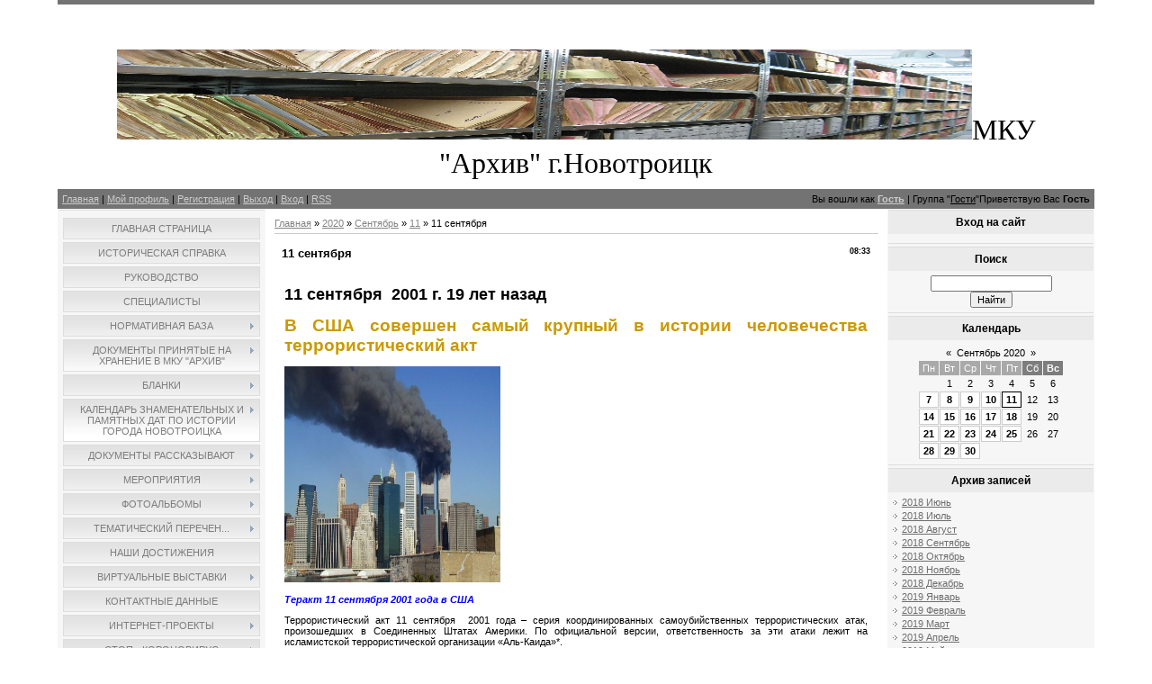

--- FILE ---
content_type: text/html; charset=UTF-8
request_url: https://arhiv-nov.ucoz.com/news/11_sentjabrja/2020-09-11-530
body_size: 19624
content:
<!DOCTYPE html>
<html>
<head>
<meta http-equiv="content-type" content="text/html; charset=UTF-8">
<meta http-equiv="X-UA-Compatible" content="IE=edge" />
<title>11 сентября - 11 Сентября 2020 - МКУ &quot;Архив&quot; г.Новотроицк</title>


<link type="text/css" rel="stylesheet" href="/_st/my.css" />

	<link rel="stylesheet" href="/.s/src/base.min.css?v=221308" />
	<link rel="stylesheet" href="/.s/src/layer7.min.css?v=221308" />

	<script src="/.s/src/jquery-1.12.4.min.js"></script>
	
	<script src="/.s/src/uwnd.min.js?v=221308"></script>
	<script src="//s757.ucoz.net/cgi/uutils.fcg?a=uSD&ca=2&ug=999&isp=1&r=0.511418082641402"></script>
	<link rel="stylesheet" href="/.s/src/ulightbox/ulightbox.min.css" />
	<link rel="stylesheet" href="/.s/src/socCom.min.css" />
	<link rel="stylesheet" href="/.s/src/social.css" />
	<script src="/.s/src/ulightbox/ulightbox.min.js"></script>
	<script src="/.s/src/socCom.min.js"></script>
	<script src="//sys000.ucoz.net/cgi/uutils.fcg?a=soc_comment_get_data&site=darhiv-nov"></script>
	<script>
/* --- UCOZ-JS-DATA --- */
window.uCoz = {"uLightboxType":1,"sign":{"7254":"Изменить размер","7251":"Запрошенный контент не может быть загружен. Пожалуйста, попробуйте позже.","5458":"Следующий","7253":"Начать слайд-шоу","7252":"Предыдущий","5255":"Помощник","3125":"Закрыть","7287":"Перейти на страницу с фотографией."},"module":"news","site":{"host":"arhiv-nov.ucoz.com","domain":null,"id":"darhiv-nov"},"country":"US","ssid":"106341443644643273513","layerType":7,"language":"ru"};
/* --- UCOZ-JS-CODE --- */

		function eRateEntry(select, id, a = 65, mod = 'news', mark = +select.value, path = '', ajax, soc) {
			if (mod == 'shop') { path = `/${ id }/edit`; ajax = 2; }
			( !!select ? confirm(select.selectedOptions[0].textContent.trim() + '?') : true )
			&& _uPostForm('', { type:'POST', url:'/' + mod + path, data:{ a, id, mark, mod, ajax, ...soc } });
		}

		function updateRateControls(id, newRate) {
			let entryItem = self['entryID' + id] || self['comEnt' + id];
			let rateWrapper = entryItem.querySelector('.u-rate-wrapper');
			if (rateWrapper && newRate) rateWrapper.innerHTML = newRate;
			if (entryItem) entryItem.querySelectorAll('.u-rate-btn').forEach(btn => btn.remove())
		}
 function uSocialLogin(t) {
			var params = {"ok":{"height":390,"width":710},"facebook":{"width":950,"height":520},"vkontakte":{"height":400,"width":790},"yandex":{"height":515,"width":870},"google":{"height":600,"width":700}};
			var ref = escape(location.protocol + '//' + ('arhiv-nov.ucoz.com' || location.hostname) + location.pathname + ((location.hash ? ( location.search ? location.search + '&' : '?' ) + 'rnd=' + Date.now() + location.hash : ( location.search || '' ))));
			window.open('/'+t+'?ref='+ref,'conwin','width='+params[t].width+',height='+params[t].height+',status=1,resizable=1,left='+parseInt((screen.availWidth/2)-(params[t].width/2))+',top='+parseInt((screen.availHeight/2)-(params[t].height/2)-20)+'screenX='+parseInt((screen.availWidth/2)-(params[t].width/2))+',screenY='+parseInt((screen.availHeight/2)-(params[t].height/2)-20));
			return false;
		}
		function TelegramAuth(user){
			user['a'] = 9; user['m'] = 'telegram';
			_uPostForm('', {type: 'POST', url: '/index/sub', data: user});
		}
function loginPopupForm(params = {}) { new _uWnd('LF', ' ', -250, -100, { closeonesc:1, resize:1 }, { url:'/index/40' + (params.urlParams ? '?'+params.urlParams : '') }) }
/* --- UCOZ-JS-END --- */
</script>

	<style>.UhideBlock{display:none; }</style>
	<script type="text/javascript">new Image().src = "//counter.yadro.ru/hit;noadsru?r"+escape(document.referrer)+(screen&&";s"+screen.width+"*"+screen.height+"*"+(screen.colorDepth||screen.pixelDepth))+";u"+escape(document.URL)+";"+Date.now();</script>
</head>

<body>
<div id="utbr8214" rel="s757"></div>
<div id="contanier"><div id="contentBlock">
  <!--U1AHEADER1Z--><div id="logoBlock"><h1 style="text-align: center;"><font face="Times New Roman"><img src="/arhiv.jpg" alt="" width="950" height="100">МКУ "Архив" г.Новотроицк</font><!-- </logo> --></h1></div>
 <div id="navBar">
 <div id="linkBar"><a href="http://arhiv-nov.ucoz.com/"><!--<s5176>-->Главная<!--</s>--></a><!--?if()?--> | <a href=""><!--<s5214>-->Мой профиль<!--</s>--></a><!--?else?--> | <a href="/register"><!--<s3089>-->Регистрация<!--</s>--></a><!--?endif?--> <!--?if()?--> | <a href="/index/10"><!--<s5164>-->Выход<!--</s>--></a><!--?else?--> | <a href="javascript:;" rel="nofollow" onclick="loginPopupForm(); return false;"><!--<s3087>-->Вход<!--</s>--></a><!--?endif?--> <!--?if(https://arhiv-nov.ucoz.com/news/rss/)?-->| <a href="https://arhiv-nov.ucoz.com/news/rss/">RSS</a><!--?endif?--></div>
 <div id="loginBar"><!--?if()?--><!--<s5200>-->Вы вошли как<!--</s>--> <a href=""><b>Гость</b></a> | <!--<s3167>-->Группа<!--</s>--> "<u>Гости</u>"<!--?else?--><!--<s5212>-->Приветствую Вас<!--</s>--> <b>Гость</b><!--?endif?--></div>
 <div style="clear:both;"></div>
 </div><!--/U1AHEADER1Z-->

 <!-- <middle> -->
 <table class="bigTable">
 <tr>
 <td class="subColumn">
  <!-- <sblock_menu> -->

 <table class="boxTable"><tr><td class="boxContent"><!-- <bc> --><div id="uMenuDiv1" class="uMenuV" style="position:relative;"><ul class="uMenuRoot">
<li><div class="umn-tl"><div class="umn-tr"><div class="umn-tc"></div></div></div><div class="umn-ml"><div class="umn-mr"><div class="umn-mc"><div class="uMenuItem"><a href="http://arhiv-nov.ucoz.com/" target="_blank"><span>Главная страница</span></a></div></div></div></div><div class="umn-bl"><div class="umn-br"><div class="umn-bc"><div class="umn-footer"></div></div></div></div></li>
<li><div class="umn-tl"><div class="umn-tr"><div class="umn-tc"></div></div></div><div class="umn-ml"><div class="umn-mr"><div class="umn-mc"><div class="uMenuItem"><a href="/index/istoricheskaja_spravka/0-227"><span>Историческая справка</span></a></div></div></div></div><div class="umn-bl"><div class="umn-br"><div class="umn-bc"><div class="umn-footer"></div></div></div></div></li>
<li><div class="umn-tl"><div class="umn-tr"><div class="umn-tc"></div></div></div><div class="umn-ml"><div class="umn-mr"><div class="umn-mc"><div class="uMenuItem"><a href="/index/informacija_ob_arkhive/0-224"><span>Руководство</span></a></div></div></div></div><div class="umn-bl"><div class="umn-br"><div class="umn-bc"><div class="umn-footer"></div></div></div></div></li>
<li><div class="umn-tl"><div class="umn-tr"><div class="umn-tc"></div></div></div><div class="umn-ml"><div class="umn-mr"><div class="umn-mc"><div class="uMenuItem"><a href="/index/specialisty/0-225"><span>Специалисты</span></a></div></div></div></div><div class="umn-bl"><div class="umn-br"><div class="umn-bc"><div class="umn-footer"></div></div></div></div></li>
<li style="position:relative;"><div class="umn-tl"><div class="umn-tr"><div class="umn-tc"></div></div></div><div class="umn-ml"><div class="umn-mr"><div class="umn-mc"><div class="uMenuItem"><div class="uMenuArrow"></div><a href="/index/normativnaja_baza/0-244"><span>Нормативная база</span></a></div></div></div></div><div class="umn-bl"><div class="umn-br"><div class="umn-bc"><div class="umn-footer"></div></div></div></div><ul style="display:none;">
<li><div class="uMenuItem"><a href="http://arhiv-nov.ucoz.com/index/ustav_mku_quot_arkhiv_quot/0-165"><span>Устав МКУ "Архив"</span></a></div></li>
<li><div class="uMenuItem"><a href="http://arhiv-nov.ucoz.com/index/zakonodatelstvo/0-103"><span>Законодательство</span></a></div></li>
<li><div class="uMenuItem"><a href="http://arhiv-nov.ucoz.com/index/gosty/0-105"><span>ГОСТы</span></a></div></li>
<li><div class="uMenuItem"><a href="http://arhiv-nov.ucoz.com/index/pravila/0-106"><span>Правила</span></a></div></li>
<li><div class="uMenuItem"><a href="http://www.consultant.ru/document/cons_doc_LAW_104953/e2ffbacffb78a0e42ba23266a0ea4b77f5284e45/"><span>Перечень</span></a></div></li>
<li><div class="uMenuItem"><a href="http://arhiv-nov.ucoz.com/index/administrativnyj_reglament_mku_quot_arkhiv_quot/0-152"><span>Административный регламент МКУ "Архив" раздел № 1</span></a></div></li>
<li><div class="uMenuItem"><a href="http://arhiv-nov.ucoz.com/index/administrativnyj_reglament_mku_quot_arkhiv_quot_razdel_2/0-153"><span>Административный регламент МКУ "Архив" раздел № 2</span></a></div></li>
<li><div class="uMenuItem"><a href="http://arhiv-nov.ucoz.com/index/administrativnyj_reglament_mku_quot_arkhiv_quot_razdel_2_prodolzhenie/0-154"><span>Административный регламент МКУ "Архив" раздел № 2 - продолжение</span></a></div></li>
<li><div class="uMenuItem"><a href="http://arhiv-nov.ucoz.com/index/administrativnyj_reglament_mku_quot_arkhiv_quot_razdel_3/0-155"><span>Административный регламент МКУ "Архив" раздел № 3</span></a></div></li>
<li><div class="uMenuItem"><a href="http://arhiv-nov.ucoz.com/index/administrativnyj_reglament_mku_quot_arkhiv_quot_razdel_4_i_5/0-156"><span>Административный регламент МКУ "Архив" раздел № 4 и № 5</span></a></div></li>
<li><div class="uMenuItem"><a href="http://arhiv-nov.ucoz.com/index/prilozhenija_k_administrativnomu_reglamentu_mku_quot_arkhiv_quot/0-157"><span>Приложения к административному регламенту МКУ "Архив"</span></a></div></li>
<li><div class="uMenuItem"><a href="/index/administrativnyj_reglament_mku_quot_arkhiv_quot_2021_razdel_1/0-451"><span>Административный рег...</span></a></div></li>
<li><div class="uMenuItem"><a href="/index/administrativnyj_reglament_mku_quot_arkhiv_quot_2021_razdel_2/0-452"><span>Административный рег...</span></a></div></li>
<li><div class="uMenuItem"><a href="/index/administrativnyj_reglament_mku_quot_arkhiv_quot_2021_razdel_4/0-454"><span>Административный рег...</span></a></div></li>
<li><div class="uMenuItem"><a href="/index/administrativnyj_reglament_mku_quot_arkhiv_quot_2021_razdel_5/0-455"><span>Административный рег...</span></a></div></li>
<li><div class="uMenuItem"><a href="/index/prilozhenija_k_administrativnomu_reglamentu_mku_quot_arkhiv_quot_2021_razdel_1/0-456"><span>Приложения к админис...</span></a></div></li>
<li><div class="uMenuItem"><a href="/index/prilozhenija_k_administrativnomu_reglamentu_mku_quot_arkhiv_quot_2021_razdel_2/0-457"><span>Приложения к админис...</span></a></div></li>
<li><div class="uMenuItem"><a href="/index/prilozhenija_k_administrativnomu_reglamentu_mku_quot_arkhiv_quot_2021_razdel_3/0-458"><span>Приложения к админис...</span></a></div></li>
<li><div class="uMenuItem"><a href="/index/prilozhenija_k_administrativnomu_reglamentu_mku_quot_arkhiv_quot_20221_razdel_4/0-459"><span>Приложения к админис...</span></a></div></li></ul></li>
<li style="position:relative;"><div class="umn-tl"><div class="umn-tr"><div class="umn-tc"></div></div></div><div class="umn-ml"><div class="umn-mr"><div class="umn-mc"><div class="uMenuItem"><div class="uMenuArrow"></div><a href="http://arhiv-nov.ucoz.com/index/perechen_dokumentov/0-24"><span>Документы принятые на хранение в МКУ "Архив"</span></a></div></div></div></div><div class="umn-bl"><div class="umn-br"><div class="umn-bc"><div class="umn-footer"></div></div></div></div><ul style="display:none;">
<li><div class="uMenuItem"><a href="http://arhiv-nov.ucoz.com/index/dokumenty_po_lichnomu_sostavu_likvidirovannykh_predprijatij/0-27"><span>Документы по личному составу ликвидированных предприятий (Часть 1)</span></a></div></li>
<li><div class="uMenuItem"><a href="http://arhiv-nov.ucoz.com/index/dokumenty_po_lichnomu_sostavu_likvidirovannykh_predprijatij_chast_2/0-32"><span>Документы по личному составу ликвидированных предприятий (Часть 2)</span></a></div></li>
<li><div class="uMenuItem"><a href="http://arhiv-nov.ucoz.com/index/dokumenty_postojannogo_sroka_khranenija/0-167"><span>Документы постоянного срока хранения</span></a></div></li>
<li><div class="uMenuItem"><a href="http://arhiv-nov.ucoz.com/index/dokumenty_lichnogo_proiskhozhdenija/0-43"><span>Документы личного происхождения</span></a></div></li></ul></li>
<li style="position:relative;"><div class="umn-tl"><div class="umn-tr"><div class="umn-tc"></div></div></div><div class="umn-ml"><div class="umn-mr"><div class="umn-mc"><div class="uMenuItem"><div class="uMenuArrow"></div><a href="http://arhiv-nov.ucoz.com/index/blanki/0-4"><span>Бланки</span></a></div></div></div></div><div class="umn-bl"><div class="umn-br"><div class="umn-bc"><div class="umn-footer"></div></div></div></div><ul style="display:none;">
<li><div class="uMenuItem"><a href="http://arhiv-nov.ucoz.com/index/obrazec_ankety_zajavlenie/0-52"><span>Образец анкеты-заявление</span></a></div></li>
<li><div class="uMenuItem"><a href="http://arhiv-nov.ucoz.com/index/obrazec_ankety_zajavlenie/0-53"><span>Образец анкеты-заявление</span></a></div></li></ul></li>
<li style="position:relative;"><div class="umn-tl"><div class="umn-tr"><div class="umn-tc"></div></div></div><div class="umn-ml"><div class="umn-mr"><div class="umn-mc"><div class="uMenuItem"><div class="uMenuArrow"></div><a href="http://arhiv-nov.ucoz.com/search/?q=%D0%9A%D0%B0%D0%BB%D0%B5%D0%BD%D0%B4%D0%B0%D1%80%D1%8C+%D0%B7%D0%BD%D0%B0%D0%BC%D0%B5%D0%BD%D0%B0%D1%82%D0%B5%D0%B"><span>Календарь знаменательных и памятных дат по истории города Новотроицка</span></a></div></div></div></div><div class="umn-bl"><div class="umn-br"><div class="umn-bc"><div class="umn-footer"></div></div></div></div><ul style="display:none;">
<li><div class="uMenuItem"><a href="http://arhiv-nov.ucoz.com/index/kalendar_znamenatelnykh_dat/0-114"><span>календарь знаменательных и памятных дат по истории г. Новотроицка на 2018 год</span></a></div></li>
<li><div class="uMenuItem"><a href="http://arhiv-nov.ucoz.com/index/znamenatelnye_daty/0-8"><span>Знаменательные даты</span></a></div></li>
<li><div class="uMenuItem"><a href="/index/kalendar_znamenatelnykh_i_pamjatnykh_dat_po_istorii_g_novotroicka_na_2019_god/0-386"><span>Календарь знаменател...</span></a></div></li>
<li><div class="uMenuItem"><a href="/index/2020_god/0-406"><span>2020 год</span></a></div></li></ul></li>
<li style="position:relative;"><div class="umn-tl"><div class="umn-tr"><div class="umn-tc"></div></div></div><div class="umn-ml"><div class="umn-mr"><div class="umn-mc"><div class="uMenuItem"><div class="uMenuArrow"></div><a href="http://arhiv-nov.ucoz.com/search/?q=%D0%94%D0%BE%D0%BA%D1%83%D0%BC%D0%B5%D0%BD%D1%82%D1%8B+%D1%80%D0%B0%D1%81%D1%81%D0%BA%D0%B0%D0%B7%D1%8B%D0%B2%D0%B"><span>Документы рассказывают</span></a></div></div></div></div><div class="umn-bl"><div class="umn-br"><div class="umn-bc"><div class="umn-footer"></div></div></div></div><ul style="display:none;">
<li><div class="uMenuItem"><a href="http://arhiv-nov.ucoz.com/index/dokumenty_rasskazyvajut/0-59"><span>Солдатские письма - свидетели войны</span></a></div></li>
<li><div class="uMenuItem"><a href="http://arhiv-nov.ucoz.com/index/nakaz_grazhdaninu/0-62"><span>Наказ гражданину города Новотроицк</span></a></div></li>
<li><div class="uMenuItem"><a href="http://arhiv-nov.ucoz.com/index/qwe/0-63"><span>Наши публикации</span></a></div></li>
<li><div class="uMenuItem"><a href="http://arhiv-nov.ucoz.com/index/khraniteli_pamjati/0-151"><span>Хранители памяти</span></a></div></li></ul></li>
<li style="position:relative;"><div class="umn-tl"><div class="umn-tr"><div class="umn-tc"></div></div></div><div class="umn-ml"><div class="umn-mr"><div class="umn-mc"><div class="uMenuItem"><div class="uMenuArrow"></div><a href="http://arhiv-nov.ucoz.com/index/meroprijatija/0-22"><span>Мероприятия</span></a></div></div></div></div><div class="umn-bl"><div class="umn-br"><div class="umn-bc"><div class="umn-footer"></div></div></div></div><ul style="display:none;">
<li><div class="uMenuItem"><a href="http://arhiv-nov.ucoz.com/index/literaturnyj_novotroick/0-23"><span>Литературный Новотроицк</span></a></div></li>
<li><div class="uMenuItem"><a href="http://arhiv-nov.ucoz.com/index/fotovystavka/0-56"><span>Фотовыставка</span></a></div></li>
<li><div class="uMenuItem"><a href="http://arhiv-nov.ucoz.com/index/den_otkrytykh_dverej/0-58"><span>18 марта 2016 года - День открытых дверей</span></a></div></li>
<li><div class="uMenuItem"><a href="http://arhiv-nov.ucoz.com/index/qwe/0-64"><span>Школьный урок "Люди огненной профессии"</span></a></div></li>
<li><div class="uMenuItem"><a href="http://arhiv-nov.ucoz.com/index/quot_vspomnit_vsekh_quot/0-75"><span>"Вспомнить всех"</span></a></div></li>
<li><div class="uMenuItem"><a href="http://arhiv-nov.ucoz.com/index/prezentacija_knigi_v_khromovoj_quot_pobedy_negasimyj_svet_quot/0-76"><span>Презентация книги В. Хромовой "Победы негасимый свет"</span></a></div></li>
<li><div class="uMenuItem"><a href="http://arhiv-nov.ucoz.com/index/seminar/0-78"><span>27.05.2016 года был проведён семинар ответственных за делопроизводство и архив</span></a></div></li>
<li><div class="uMenuItem"><a href="http://arhiv-nov.ucoz.com/index/miting_posvjashhennyj_sergeju_viktorovichu_trofimenko/0-79"><span>Митинг посвященный Сергею Викторовичу Трофименко</span></a></div></li>
<li><div class="uMenuItem"><a href="http://arhiv-nov.ucoz.com/index/vystavka_m_g_sekreta/0-80"><span>"Бесконечно любящий Родину"</span></a></div></li>
<li><div class="uMenuItem"><a href="http://arhiv-nov.ucoz.com/index/vystavka_k_80_letiju_a_a_starovojtova/0-88"><span>"Это наша с тобой биография"</span></a></div></li>
<li><div class="uMenuItem"><a href="http://arhiv-nov.ucoz.com/index/ehlektronnaja_vystavka_quot_oni_srazhalis_za_rodinu_quot/0-98"><span>Электронная выставка "Они сражались за Родину"</span></a></div></li>
<li><div class="uMenuItem"><a href="http://arhiv-nov.ucoz.com/index/subbotnik/0-100"><span>Акция "Миллион деревьев"</span></a></div></li>
<li><div class="uMenuItem"><a href="/index/administrativnyj_reglament_mku_quot_arkhiv_quot_2021_razdel_3/0-453"><span>Административный рег...</span></a></div></li>
<li><div class="uMenuItem"><a href="http://arhiv-nov.ucoz.com/index/quot_gorod_svetloj_mechty_novotroick_quot/0-97"><span>"Город светлой мечты - Новотроицк"</span></a></div></li>
<li><div class="uMenuItem"><a href="http://arhiv-nov.ucoz.com/index/14_marta_2017_goda_den_otkrytykh_dverej/0-126"><span>14 марта 2017 года - День открытых дверей</span></a></div></li>
<li><div class="uMenuItem"><a href="http://arhiv-nov.ucoz.com/index/shkolnyj_urok_o_tekh_kto_uzhe_ne_pridjot_nikogda_pomnite/0-127"><span>Школьный урок «О тех, кто уже не придёт никогда. Помните…»</span></a></div></li>
<li><div class="uMenuItem"><a href="http://arhiv-nov.ucoz.com/index/6_ijulja_2017_goda_soveshhanie_seminar_rabotnikov_arkhivnykh_uchrezhdenij_vostochnoj_zony_orenburgskoj_obla/0-130"><span>6 июля 2017 года - Совещание-семинар работников архивных учреждений Восточной зоны нашей области</span></a></div></li>
<li><div class="uMenuItem"><a href="http://arhiv-nov.ucoz.com/index/seminar_quot_formirovanie_i_khranenie_dok_v_v_arkhivakh_organizacijakh_istochnikov_komplektovanija_mku_quot_ar/0-131"><span>Семинар "Формирование и хранение док-в в архивах организациях-источников комплект-ния МКУ "Архи</span></a></div></li>
<li><div class="uMenuItem"><a href="http://arhiv-nov.ucoz.com/index/mezhdunarodnyj_forum_quot_orenburzhe_serdce_evrazii_quot/0-132"><span>Международный форум "Оренбуржье - сердце Евразии"</span></a></div></li>
<li><div class="uMenuItem"><a href="http://arhiv-nov.ucoz.com/index/index_den_otkrytykh_dverej_0_145/0-145"><span>День открытых дверей</span></a></div></li>
<li><div class="uMenuItem"><a href="http://arhiv-nov.ucoz.com/index/rasshirennoe_zasedanie_kollegii_komiteta_po_delam_arkhivov_orenburgskoj_oblasti/0-150"><span>Расширенное заседание коллегии комитета по делам архивов Оренбургской области</span></a></div></li>
<li><div class="uMenuItem"><a href="http://arhiv-nov.ucoz.com/index/index_quot_za_spinoj_rossija_byla_quot_0_148/0-148"><span>"За спиной Россия была..."</span></a></div></li>
<li><div class="uMenuItem"><a href="http://arhiv-nov.ucoz.com/index/index_seminar_posvjashhennyj_100_letiju_gosudarstvennoj_arkhivnoj_sluzhby_rossii_0_147/0-147"><span>Семинар посвященный 100 - летию государственной архивной службы России</span></a></div></li>
<li><div class="uMenuItem"><a href="http://arhiv-nov.ucoz.com/index/vtoroj_orenburzhskij_oblastnoj_arkhivnyj_forum/0-166"><span>Второй Оренбургский областной архивный форум</span></a></div></li>
<li><div class="uMenuItem"><a href="/index/vystavka_arkhivnykh_dokumentov_quot_na_strazhe_pamjati_quot_k_60_letiju_novotroickogo_arkhiva/0-387"><span>Выставка архивных до...</span></a></div></li>
<li><div class="uMenuItem"><a href="/index/den_otkrytykh_dverej_priurochennyj_k_100_letiju_arkhivnoj_sluzhby_orenburgskoj_oblasti/0-389"><span>День открытых дверей...</span></a></div></li>
<li><div class="uMenuItem"><a href="/index/otkrytie_fondov_lichnogo_proiskhozhdenija/0-390"><span>Открытие фондов личн...</span></a></div></li>
<li><div class="uMenuItem"><a href="/index/arkhiv_goroda_v_rabochej_specovke/0-392"><span>Архив города в рабоч...</span></a></div></li>
<li><div class="uMenuItem"><a href="/index/my_ehtoj_pamjati_verny/0-393"><span>Мы этой памяти верны</span></a></div></li>
<li><div class="uMenuItem"><a href="/index/ehkskursija_po_zdaniju_arkhiva/0-394"><span>Экскурсия по зданию ...</span></a></div></li>
<li><div class="uMenuItem"><a href="/index/seminar_soveshhanie_po_voprosam_deloproizvodstva_i_arkhivnogo_dela/0-395"><span>Семинар-совещание по...</span></a></div></li>
<li><div class="uMenuItem"><a href="/index/kulturno_prosvetitelskij_festival_pro_arkhiv_posvjashhennyj_100_letiju_arkhivnoj_sluzhby_orenburzhja/0-396"><span>Культурно-просветите...</span></a></div></li>
<li><div class="uMenuItem"><a href="/index/meroprijatie_posvjashhennoe_10_letiju_arkhivnoj_sluzhby_orenburgskoj_oblasti/0-397"><span>Мероприятие, посвяще...</span></a></div></li>
<li><div class="uMenuItem"><a href="/index/nauchno_metodicheskij_sovet_arkhivnykh_uchrezhdenij_privolzhskogo_federalnogo_okruga_g_ufa_15_16_oktjabr/0-398"><span>НАУЧНО-МЕТОДИЧЕСКИЙ ...</span></a></div></li>
<li><div class="uMenuItem"><a href="/index/ehkskursija_po_arkhivu/0-400"><span>Экскурсия по архиву</span></a></div></li>
<li><div class="uMenuItem"><a href="/index/den_otkrytykh_dverej/0-408"><span>День открытых дверей</span></a></div></li>
<li><div class="uMenuItem"><a href="/index/podvig_predkov_i_doblest_ikh_sokhranjal_on_v_serdcakh_zhivykh/0-446"><span>Подвиг предков и доб...</span></a></div></li>
<li><div class="uMenuItem"><a href="/index/on_proshel_cherez_zherlo_vojny/0-450"><span>«Он прошел через жер...</span></a></div></li>
<li><div class="uMenuItem"><a href="/index/novotroickij_arkhiv_i_ego_sluzhiteli/0-464"><span>Новотроицкий архив и...</span></a></div></li>
<li><div class="uMenuItem"><a href="/index/seminar_soveshhanie_po_voprosam_deloproizvodstva_i_arkhivnogo_dela/0-465"><span>Семинар-совещание по...</span></a></div></li>
<li><div class="uMenuItem"><a href="/index/geroi_sovetskogo_sojuza/0-466"><span>«Герои Советского Союза»</span></a></div></li>
<li><div class="uMenuItem"><a href="/index/soveshhanie_seminar/0-467"><span>Совещание-семинар</span></a></div></li>
<li><div class="uMenuItem"><a href="/index/seminar_soveshhanie_s_deloproizvodstvennymi_i_arkhivnymi_sluzhbami_organizacij_istochnikov_komplektov/0-470"><span>Семинар–совещание с  делопроизводственными и архивными службами организаций – источников комплектов</span></a></div></li>
<li><div class="uMenuItem"><a href="/index/v_den_arkhivov_rossii_v_arkhive_g_novotroicka_proveden_den_otkrytykh_dverej/0-476"><span>В День архивов России  в Архиве г. Новотроицка проведен День Открытых дверей</span></a></div></li></ul></li>
<li style="position:relative;"><div class="umn-tl"><div class="umn-tr"><div class="umn-tc"></div></div></div><div class="umn-ml"><div class="umn-mr"><div class="umn-mc"><div class="uMenuItem"><div class="uMenuArrow"></div><a href="http://arhiv-nov.ucoz.com/index/21_fevralja_2018_goda_predstavitelnaja_vlast_goroda_novotroicka_zhivaja_istorija/0-101"><span>Фотоальбомы</span></a></div></div></div></div><div class="umn-bl"><div class="umn-br"><div class="umn-bc"><div class="umn-footer"></div></div></div></div><ul style="display:none;">
<li><div class="uMenuItem"><a href="http://arhiv-nov.ucoz.com/index/otkrytie_novogo_zdanija_arkhiva/0-102"><span>Открытие нового здания архива</span></a></div></li>
<li><div class="uMenuItem"><a href="http://arhiv-nov.ucoz.com/index/shkolnyj_urok_quot_vspomnit_vsekh_quot/0-93"><span>Школьный урок "Вспомнить всех"</span></a></div></li>
<li><div class="uMenuItem"><a href="/index/shkolnyj_urok_posvjashhennyj_85_letiju_morgunovu_v_b/0-424"><span>Школьный урок посвящ...</span></a></div></li>
<li><div class="uMenuItem"><a href="/index/shkolnyj_urok_posvjashhennyj_85_letiju_literatora_i_fotokhudozhnika_morgunova_v_b/0-425"><span>Школьный урок посвящ...</span></a></div></li>
<li><div class="uMenuItem"><a href="/index/12_aprelja/0-440"><span>12 апреля</span></a></div></li>
<li><div class="uMenuItem"><a href="/index/shkolnyj_urok_oni_vozvrashhalis_s_pobedoj/0-448"><span>Школьный урок «Они в...</span></a></div></li>
<li><div class="uMenuItem"><a href="/index/molnii_plavjat_metall/0-461"><span>«Молнии плавят металл»</span></a></div></li></ul></li>
<li style="position:relative;"><div class="umn-tl"><div class="umn-tr"><div class="umn-tc"></div></div></div><div class="umn-ml"><div class="umn-mr"><div class="umn-mc"><div class="uMenuItem"><div class="uMenuArrow"></div><a href="/index/tematicheskij_perechen_dokumentov/0-338"><span>Тематический перечен...</span></a></div></div></div></div><div class="umn-bl"><div class="umn-br"><div class="umn-bc"><div class="umn-footer"></div></div></div></div><ul style="display:none;">
<li><div class="uMenuItem"><a href="/index/gosudarstvennoe_ustrojstvo/0-340"><span>Государственное устр...</span></a></div></li>
<li><div class="uMenuItem"><a href="/index/administrativno_territorialnoe_delenie/0-341"><span>Административно-терр...</span></a></div></li>
<li><div class="uMenuItem"><a href="/index/organy_mestnoj_vlasti_i_upravlenija/0-342"><span>Органы местной власт...</span></a></div></li>
<li><div class="uMenuItem"><a href="/index/pravosudie_okhrana_obshhestvennogo_porjadka/0-343"><span>Правосудие. Охрана о...</span></a></div></li>
<li><div class="uMenuItem"><a href="/index/mezhdunarodnye_otnoshenija/0-344"><span>Международные отношения</span></a></div></li>
<li><div class="uMenuItem"><a href="/index/vooruzhennye_sily_i_vooruzhennaja_zashhita_otechestva/0-345"><span>Вооруженные силы и в...</span></a></div></li>
<li><div class="uMenuItem"><a href="/index/obshhestvenno_politicheskoe_dvizhenie/0-346"><span>Общественно-политиче...</span></a></div></li>
<li><div class="uMenuItem"><a href="/index/sredstva_massovoj_informacii/0-347"><span>Средства массовой ин...</span></a></div></li>
<li><div class="uMenuItem"><a href="/index/narodnye_prazdniki_godovshhiny_jubilejnye_meroprijatija/0-348"><span>Народные праздники, ...</span></a></div></li>
<li><div class="uMenuItem"><a href="/index/khozjajstvennoe_stroitelstvo/0-349"><span>Хозяйственное строит...</span></a></div></li>
<li><div class="uMenuItem"><a href="/index/trud_socialisticheskie_formy_truda/0-350"><span>Труд. Социалистическ...</span></a></div></li>
<li><div class="uMenuItem"><a href="/index/nagrazhdenija/0-351"><span>Награждения</span></a></div></li>
<li><div class="uMenuItem"><a href="/index/socialnoe_obespechenie/0-352"><span>Социальное обеспечение</span></a></div></li>
<li><div class="uMenuItem"><a href="/index/planirovanie/0-353"><span>Планирование</span></a></div></li>
<li><div class="uMenuItem"><a href="/index/finansy_finansirovanie/0-354"><span>Финансы, финансирование</span></a></div></li>
<li><div class="uMenuItem"><a href="/index/statistika/0-355"><span>Статистика</span></a></div></li>
<li><div class="uMenuItem"><a href="/index/kooperacija/0-356"><span>Кооперация</span></a></div></li>
<li><div class="uMenuItem"><a href="/index/promyshlennost/0-357"><span>Промышленность</span></a></div></li>
<li><div class="uMenuItem"><a href="/index/transport/0-358"><span>Транспорт</span></a></div></li>
<li><div class="uMenuItem"><a href="/index/svjaz/0-359"><span>Связь</span></a></div></li>
<li><div class="uMenuItem"><a href="/index/prirodnye_uslovija_i_okhrana_prirody/0-360"><span>Природные условия и ...</span></a></div></li>
<li><div class="uMenuItem"><a href="/index/selskoe_khozjajstvo/0-361"><span>Сельское хозяйство</span></a></div></li>
<li><div class="uMenuItem"><a href="/index/zverovodstvo_i_okhota/0-362"><span>Звероводство и охота</span></a></div></li>
<li><div class="uMenuItem"><a href="/index/rybovodstvo_i_rybolovstvo/0-363"><span>Рыбоводство и рыболо...</span></a></div></li>
<li><div class="uMenuItem"><a href="/index/lesnoe_khozjajstvo/0-364"><span>Лесное хозяйство</span></a></div></li>
<li><div class="uMenuItem"><a href="/index/vodnoe_khozjajstvo/0-365"><span>Водное хозяйство</span></a></div></li>
<li><div class="uMenuItem"><a href="/index/torgovlja_i_obshhestvennoe_pitanie/0-366"><span>Торговля и обществен...</span></a></div></li>
<li><div class="uMenuItem"><a href="/index/snabzhenie_sbyt_zagotovki/0-367"><span>Снабжение, сбыт, заг...</span></a></div></li>
<li><div class="uMenuItem"><a href="/index/kommunalnoe_khozjajstvo/0-368"><span>Коммунальное хозяйство</span></a></div></li>
<li><div class="uMenuItem"><a href="/index/zhilishhnoe_khozjajstvo/0-369"><span>Жилищное хозяйство</span></a></div></li>
<li><div class="uMenuItem"><a href="/index/administrativnye_zdanija/0-370"><span>Административные здания</span></a></div></li>
<li><div class="uMenuItem"><a href="/index/chastnye_i_promyshlennye_stroenija/0-371"><span>Частные и промышленн...</span></a></div></li>
<li><div class="uMenuItem"><a href="/index/bytovoe_obsluzhivanie_naselenija/0-372"><span>Бытовое обслуживание...</span></a></div></li>
<li><div class="uMenuItem"><a href="/index/narodnoe_obrazovanie/0-373"><span>Народное образование</span></a></div></li>
<li><div class="uMenuItem"><a href="/index/iskusstvo/0-374"><span>Искусство</span></a></div></li>
<li><div class="uMenuItem"><a href="/index/kulturno_prosvetitelnaja_rabota/0-375"><span>Культурно-просветите...</span></a></div></li>
<li><div class="uMenuItem"><a href="/index/zdravookhranenie/0-376"><span>Здравоохранение</span></a></div></li>
<li><div class="uMenuItem"><a href="/index/fizkultura_i_sport/0-377"><span>Физкультура и спорт</span></a></div></li>
<li><div class="uMenuItem"><a href="/index/byt_naselenija/0-378"><span>Быт населения</span></a></div></li>
<li><div class="uMenuItem"><a href="/index/religija/0-379"><span>Религия</span></a></div></li>
<li><div class="uMenuItem"><a href="/index/ateisticheskoe_vospitanie_i_ateisticheskaja_propaganda/0-380"><span>Атеистическое воспит...</span></a></div></li></ul></li>
<li><div class="umn-tl"><div class="umn-tr"><div class="umn-tc"></div></div></div><div class="umn-ml"><div class="umn-mr"><div class="umn-mc"><div class="uMenuItem"><a href="/index/nashi_nagrazhdenija/0-382"><span>Наши достижения</span></a></div></div></div></div><div class="umn-bl"><div class="umn-br"><div class="umn-bc"><div class="umn-footer"></div></div></div></div></li>
<li style="position:relative;"><div class="umn-tl"><div class="umn-tr"><div class="umn-tc"></div></div></div><div class="umn-ml"><div class="umn-mr"><div class="umn-mc"><div class="uMenuItem"><div class="uMenuArrow"></div><a href="/index/virtualnaja_vystavka_posvjashhennaja_75_letiju_pobedy_v_velikoj_otechestvennoj_vojne_1941_1945_godov/0-411"><span>Виртуальные выставки</span></a></div></div></div></div><div class="umn-bl"><div class="umn-br"><div class="umn-bc"><div class="umn-footer"></div></div></div></div><ul style="display:none;">
<li><div class="uMenuItem"><a href="/index/vystavka_arkhivnykh_dokumentov_ehti_pisma_zastavljali_v_srazhenijakh_bitsja_ogrubevshie_serdca/0-413"><span>Выставка архивных до...</span></a></div></li>
<li><div class="uMenuItem"><a href="/index/k_75_letiju_pobedy_v_velikoj_otechestvennoj_vojne/0-412"><span>к 75-летию Победы в ...</span></a></div></li>
<li><div class="uMenuItem"><a href="/index/85_let_so_dnja_rozhdenija_morgunova_v_b/0-418"><span>85 лет со дня рожден...</span></a></div></li>
<li><div class="uMenuItem"><a href="/index/quot_ja_ne_mogu_molchat_kogda_dusha_pylaet_quot/0-432"><span>"Я не могу молч...</span></a></div></li>
<li><div class="uMenuItem"><a href="/index/quot_zdes_slyshitsja_dykhanie_istorii_quot/0-438"><span>"Здесь слышится...</span></a></div></li>
<li><div class="uMenuItem"><a href="/index/quot_podvig_predkov_i_doblest_ikh_sokhranil_on_v_serdcakh_zhivykh_quot/0-445"><span>"Подвиг  предко...</span></a></div></li></ul></li>
<li><div class="umn-tl"><div class="umn-tr"><div class="umn-tc"></div></div></div><div class="umn-ml"><div class="umn-mr"><div class="umn-mc"><div class="uMenuItem"><a href="/index/kontaktnye_dannye/0-383"><span>Контактные данные</span></a></div></div></div></div><div class="umn-bl"><div class="umn-br"><div class="umn-bc"><div class="umn-footer"></div></div></div></div></li>
<li style="position:relative;"><div class="umn-tl"><div class="umn-tr"><div class="umn-tc"></div></div></div><div class="umn-ml"><div class="umn-mr"><div class="umn-mc"><div class="uMenuItem"><div class="uMenuArrow"></div><a href="/index/internet_proekt/0-403"><span>ИНТЕРНЕТ-ПРОЕКТЫ</span></a></div></div></div></div><div class="umn-bl"><div class="umn-br"><div class="umn-bc"><div class="umn-footer"></div></div></div></div><ul style="display:none;">
<li><div class="uMenuItem"><a href="/index/quot_ikh_lica_v_nashej_pamjati_quot/0-437"><span>"Их лица в наше...</span></a></div></li>
<li><div class="uMenuItem"><a href="/index/ikh_lica_v_nashej_pamjati_maj/0-443"><span>Их лица в нашей памя...</span></a></div></li>
<li><div class="uMenuItem"><a href="/index/ikh_lica_v_nashej_pamjati_maj_chast_2/0-444"><span>Их лица в нашей памя...</span></a></div></li>
<li><div class="uMenuItem"><a href="/index/ikh_lica_v_nashej_pamjati_ijun/0-449"><span>Их лица в нашей памя...</span></a></div></li></ul></li>
<li style="position:relative;"><div class="umn-tl"><div class="umn-tr"><div class="umn-tc"></div></div></div><div class="umn-ml"><div class="umn-mr"><div class="umn-mc"><div class="uMenuItem"><div class="uMenuArrow"></div><a href="/index/stop_koronovirus/0-414"><span>СТОП - короновирус</span></a></div></div></div></div><div class="umn-bl"><div class="umn-br"><div class="umn-bc"><div class="umn-footer"></div></div></div></div><ul style="display:none;">
<li><div class="uMenuItem"><a href="/index/prikaz_direktora_municipalnogo_kazenno_ot_24_07_2020_g_14_ob_organizacii_raboty_chitalnykh_zalov/0-415"><span>Приказ директора мун...</span></a></div></li>
<li><div class="uMenuItem"><a href="/index/metodicheskie_rekomendacii_mr_3_1_2_1_0199_20_rekomendacii_po_organizacii_raboty_chitalnykh_zalov_gos/0-416"><span>Методические рекомен...</span></a></div></li></ul></li>
<li style="position:relative;"><div class="umn-tl"><div class="umn-tr"><div class="umn-tc"></div></div></div><div class="umn-ml"><div class="umn-mr"><div class="umn-mc"><div class="uMenuItem"><div class="uMenuArrow"></div><a href="/index/dokument_v_temu/0-419"><span>Документ в тему</span></a></div></div></div></div><div class="umn-bl"><div class="umn-br"><div class="umn-bc"><div class="umn-footer"></div></div></div></div><ul style="display:none;">
<li><div class="uMenuItem"><a href="/index/vsemirnyj_den_chistoty/0-420"><span>Всемирный день чистоты</span></a></div></li>
<li><div class="uMenuItem"><a href="/index/vsemirnyj_den_turizma/0-421"><span>Всемирный день туризма</span></a></div></li>
<li><div class="uMenuItem"><a href="/index/vsemirnyj_den_trkzvosti/0-422"><span>Всемирный день тркзв...</span></a></div></li>
<li><div class="uMenuItem"><a href="/index/den_uchitelja/0-423"><span>День учителя</span></a></div></li>
<li><div class="uMenuItem"><a href="/index/den_rozhdenija_komsomola/0-426"><span>День рождения Комсомола</span></a></div></li>
<li><div class="uMenuItem"><a href="/index/7_nojabrja/0-427"><span>7 Ноября</span></a></div></li>
<li><div class="uMenuItem"><a href="/index/15_nojabrja/0-428"><span>15 ноября</span></a></div></li>
<li><div class="uMenuItem"><a href="/index/geroi_otechestva/0-429"><span>Герои Отечества</span></a></div></li>
<li><div class="uMenuItem"><a href="/index/quot_gorod_nachinaetsja_s_vokzala_quot/0-430"><span>"Город начинает...</span></a></div></li>
<li><div class="uMenuItem"><a href="/index/quot_ljubimyj_s_detstva_prazdnik_quot/0-433"><span>"Любимый с детс...</span></a></div></li>
<li><div class="uMenuItem"><a href="/index/quot_ego_tvorenija_khranjat_nashu_pamjat_quot/0-434"><span>"Его творения х...</span></a></div></li>
<li><div class="uMenuItem"><a href="/index/quot_vysokaja_nagrada_vsemu_gorodu_quot/0-435"><span>"Высокая наград...</span></a></div></li>
<li><div class="uMenuItem"><a href="/index/rodnaja_simvolika/0-436"><span>Родная символика</span></a></div></li>
<li><div class="uMenuItem"><a href="/index/nakanune_dnja_kosmonavtiki/0-439"><span>Накануне дня космона...</span></a></div></li>
<li><div class="uMenuItem"><a href="/index/13_aprelja/0-441"><span>13 апреля</span></a></div></li>
<li><div class="uMenuItem"><a href="http://arhiv-nov.ucoz.com/index/i_oblastnoj_arkhivnyj_forum/0-111"><span>I областной архивный форум</span></a></div></li>
<li><div class="uMenuItem"><a href="/index/dva_jubileja_poselka_novorudnyj/0-447"><span>Два юбилея поселка Н...</span></a></div></li>
<li><div class="uMenuItem"><a href="/index/55_let_pamjatniku_m_koreckoj/0-460"><span>55 лет памятнику М.К...</span></a></div></li>
<li><div class="uMenuItem"><a href="/index/nagrada_vdokhnovlennym_masteram/0-462"><span>Награда вдохновленны...</span></a></div></li>
<li><div class="uMenuItem"><a href="/index/professionalnyj_prazdnik_arkhivistov/0-463"><span>Профессиональный пра...</span></a></div></li></ul></li>
<li><div class="umn-tl"><div class="umn-tr"><div class="umn-tc"></div></div></div><div class="umn-ml"><div class="umn-mr"><div class="umn-mc"><div class="uMenuItem"><a href="/index/arkhivnye_uchrezhdenija_regiona_v_ramkakh_kulturno_patrioticheskoj_akcii_75_let_pamjati_i_slavy/0-431"><span>Архивный марафон</span></a></div></div></div></div><div class="umn-bl"><div class="umn-br"><div class="umn-bc"><div class="umn-footer"></div></div></div></div></li>
<li style="position:relative;"><div class="umn-tl"><div class="umn-tr"><div class="umn-tc"></div></div></div><div class="umn-ml"><div class="umn-mr"><div class="umn-mc"><div class="uMenuItem"><div class="uMenuArrow"></div><a href="/index/nashi_publikacii/0-469"><span>Наши публикации</span></a></div></div></div></div><div class="umn-bl"><div class="umn-br"><div class="umn-bc"><div class="umn-footer"></div></div></div></div><ul style="display:none;">
<li><div class="uMenuItem"><a href="/index/quot_vsem_tem_kotorykh_zabyt_nelzja_quot/0-471"><span>"Всем тем, которых забыть нельзя..."</span></a></div></li></ul></li></ul></div><script>$(function(){_uBuildMenu('#uMenuDiv1',0,document.location.href+'/','uMenuItemA','uMenuArrow',2500);})</script><!-- </bc> --></td></tr></table>
  
<!-- </sblock_menu> -->
<!--U1CLEFTER1Z-->

<!-- <block1> -->

<!-- </block1> -->

<!-- <block2> -->

<!-- </block2> -->

<!-- <block3> -->

<!-- </block3> -->

<!-- <block4> -->

<!-- </block4> -->

<!-- <block5> -->

<!-- </block5> -->

<!-- <block6> -->

<table class="boxTable"><tr><th><h2><!-- <bt> --><!--<s5195>-->Статистика<!--</s>--><!-- </bt> --></h2></th></tr><tr><td class="boxContent"><div align="center"><!-- <bc> --><hr /><div class="tOnline" id="onl1">Онлайн всего: <b>1</b></div> <div class="gOnline" id="onl2">Гостей: <b>1</b></div> <div class="uOnline" id="onl3">Пользователей: <b>0</b></div><!-- </bc> --></div></td></tr></table>

<!-- </block6> -->

<!--/U1CLEFTER1Z-->
 </td>
 <td class="centerColumn">
 <div id="textBlock">
 
 <!-- <body> --><div class="breadcrumbs-wrapper">
	<div class="breadcrumbs"><a href="http://arhiv-nov.ucoz.com/"><!--<s5176>-->Главная<!--</s>--></a> &raquo; <a class="dateBar breadcrumb-item" href="/news/2020-00">2020</a> <span class="breadcrumb-sep">&raquo;</span> <a class="dateBar breadcrumb-item" href="/news/2020-09">Сентябрь</a> <span class="breadcrumb-sep">&raquo;</span> <a class="dateBar breadcrumb-item" href="/news/2020-09-11">11</a> &raquo; 11 сентября</div>
</div><hr />
<table border="0" width="100%" cellspacing="1" cellpadding="2" class="eBlock">
<tr><td width="100%"><div class="eTitle"><div style="float:right;font-size:9px;">08:33 </div>11 сентября</div></td></tr>
<tr><td class="eMessage"><p><span style="font-size:18px;"><strong>11 сентября&nbsp;&nbsp;2001 г.&nbsp;19 лет назад</strong></span>&nbsp;&nbsp;</p>

<h1 itemprop="name headline"><span style="color:#cc9900;"><strong>В США совершен самый крупный в истории человечества террористический акт</strong></span></h1>

<p><img alt="В США совершен самый крупный в истории человечества террористический акт" height="240" itemprop="image" src="https://www.calend.ru/img/content_events/i4/4327.jpg" width="240" /></p>

<p><span style="color:#0000ff;"><em><strong>Теракт 11 сентября 2001 года в США</strong></em></span></p>

<p>Террористический акт 11 сентября&nbsp;&nbsp;2001 года &ndash; серия координированных самоубийственных террористических атак, произошедших в Соединенных Штатах Америки. По официальной версии, ответственность за эти атаки лежит на исламистской террористической организации &laquo;Аль-Каида&raquo;*.&nbsp;<br />
<br />
11 сентября 2001 года в небоскребы Всемирного торгового центра (ВТЦ) в Нью-Йорке врезались два самолета, управляемые террористами. В результате чего обе башни обрушились, вызвав серьёзные разрушения прилегающих строений. Третий самолет был направлен в здание Пентагона. Четвертый разбился в штате Пенсильвания.&nbsp;<br />
<br />
Помимо 19 террористов, в результате атак погибло более 3000 человек, около 6000 было ранено, ещё 24 пропали без вести. Большинство погибших были гражданскими лицами. Также катастрофа унесла жизни пожарных и полицейских, благодаря усилиям которых удалось спасти около 30 тысяч человек.&nbsp;</p>

<p><br />
<a href="https://www.calend.ru/day/9-12/">12 сентября</a>&nbsp;2001 года президент США&nbsp;<a href="https://www.calend.ru/persons/5521/">Джордж &nbsp;Буш</a>&nbsp;выступил с телевизионным обращением к нации в связи с терактами в Нью-Йорке и Вашингтоне. Он заявил, что отдал приказ об использовании &laquo;всех ресурсов разведки и правоохранительных органов&raquo; США для поиска и наказания организаторов терактов. По словам президента, террористы стремились породить хаос в Америке, но сделать им это не удалось.&nbsp;<br />
<br />
<img alt="«Слеза скорби» работы Зураба Церетели" border="0" height="150" src="https://www.calend.ru/img/content_images/i1/1392.jpg" title="«Слеза скорби» работы Зураба Церетели" width="200" /></p>

<p><span style="color:#0000ff;"><em><strong>&laquo;Слеза скорби&raquo; работы Зураба Церетели</strong></em></span></p>

<p>11 сентября 2006 года в Нью-Йорке был открыт монумент &laquo;Слеза скорби&raquo; работы&nbsp;<a href="https://www.calend.ru/persons/6862/">Зураба Церетели</a>&nbsp;&ndash; дар россиян американскому народу в знак памяти жертв терактов 11 сентября 2001 года. Высота памятника превышает 30 метров, вес &ndash; более 170 тонн. Он представляет собой расколотую бронзовую плиту, символизирующую рухнувшие &laquo;башни-близнецы&raquo;. Внутри трещины подвешена 12-метровая стальная капля &ndash; слеза.&nbsp;<br />
<br />
Теракт 11 сентября 2001 года стал одним из самых страшных испытаний для американского народа.<br />
<br />
<i>*Деятельность организации &laquo;Аль-Каида&raquo; запрещена на территории России</i></p> </td></tr>
<tr><td colspan="2" class="eDetails">
<div class="rate-stars-wrapper" style="float:right">
		<style type="text/css">
			.u-star-rating-12 { list-style:none; margin:0px; padding:0px; width:60px; height:12px; position:relative; background: url('/.s/img/stars/3/12.png') top left repeat-x }
			.u-star-rating-12 li{ padding:0px; margin:0px; float:left }
			.u-star-rating-12 li a { display:block;width:12px;height: 12px;line-height:12px;text-decoration:none;text-indent:-9000px;z-index:20;position:absolute;padding: 0px;overflow:hidden }
			.u-star-rating-12 li a:hover { background: url('/.s/img/stars/3/12.png') left center;z-index:2;left:0px;border:none }
			.u-star-rating-12 a.u-one-star { left:0px }
			.u-star-rating-12 a.u-one-star:hover { width:12px }
			.u-star-rating-12 a.u-two-stars { left:12px }
			.u-star-rating-12 a.u-two-stars:hover { width:24px }
			.u-star-rating-12 a.u-three-stars { left:24px }
			.u-star-rating-12 a.u-three-stars:hover { width:36px }
			.u-star-rating-12 a.u-four-stars { left:36px }
			.u-star-rating-12 a.u-four-stars:hover { width:48px }
			.u-star-rating-12 a.u-five-stars { left:48px }
			.u-star-rating-12 a.u-five-stars:hover { width:60px }
			.u-star-rating-12 li.u-current-rating { top:0 !important; left:0 !important;margin:0 !important;padding:0 !important;outline:none;background: url('/.s/img/stars/3/12.png') left bottom;position: absolute;height:12px !important;line-height:12px !important;display:block;text-indent:-9000px;z-index:1 }
		</style><script>
			var usrarids = {};
			function ustarrating(id, mark) {
				if (!usrarids[id]) {
					usrarids[id] = 1;
					$(".u-star-li-"+id).hide();
					_uPostForm('', { type:'POST', url:`/news`, data:{ a:65, id, mark, mod:'news', ajax:'2' } })
				}
			}
		</script><ul id="uStarRating530" class="uStarRating530 u-star-rating-12" title="Рейтинг: 0.0/0">
			<li id="uCurStarRating530" class="u-current-rating uCurStarRating530" style="width:0%;"></li><li class="u-star-li-530"><a href="javascript:;" onclick="ustarrating('530', 1)" class="u-one-star">1</a></li>
				<li class="u-star-li-530"><a href="javascript:;" onclick="ustarrating('530', 2)" class="u-two-stars">2</a></li>
				<li class="u-star-li-530"><a href="javascript:;" onclick="ustarrating('530', 3)" class="u-three-stars">3</a></li>
				<li class="u-star-li-530"><a href="javascript:;" onclick="ustarrating('530', 4)" class="u-four-stars">4</a></li>
				<li class="u-star-li-530"><a href="javascript:;" onclick="ustarrating('530', 5)" class="u-five-stars">5</a></li></ul></div>

<span class="e-reads"><span class="ed-title"><!--<s3177>-->Просмотров<!--</s>-->:</span> <span class="ed-value">263</span></span><span class="ed-sep"> | </span>
<span class="e-author"><span class="ed-title"><!--<s3178>-->Добавил<!--</s>-->:</span> <span class="ed-value"><a href="javascript:;" rel="nofollow" onclick="window.open('/index/8-1', 'up1', 'scrollbars=1,top=0,left=0,resizable=1,width=700,height=375'); return false;">arhiv-nov</a></span></span>

<span class="ed-sep"> | </span><span class="e-rating"><span class="ed-title"><!--<s3119>-->Рейтинг<!--</s>-->:</span> <span class="ed-value"><span id="entRating530">0.0</span>/<span id="entRated530">0</span></span></span></td></tr>
</table>
<table border="0" cellpadding="0" cellspacing="0" width="100%">
<tr><td width="60%" height="25"><!--<s5183>-->Всего комментариев<!--</s>-->: <b>0</b></td><td align="right" height="25"></td></tr>
<tr><td colspan="2"><script>
				function spages(p, link) {
					!!link && location.assign(atob(link));
				}
			</script>
			<div id="comments"></div>
			<div id="newEntryT"></div>
			<div id="allEntries"></div>
			<div id="newEntryB"></div><script>
			
		Object.assign(uCoz.spam ??= {}, {
			config : {
				scopeID  : 0,
				idPrefix : 'comEnt',
			},
			sign : {
				spam            : 'Спам',
				notSpam         : 'Не спам',
				hidden          : 'Спам-сообщение скрыто.',
				shown           : 'Спам-сообщение показано.',
				show            : 'Показать',
				hide            : 'Скрыть',
				admSpam         : 'Разрешить жалобы',
				admSpamTitle    : 'Разрешить пользователям сайта помечать это сообщение как спам',
				admNotSpam      : 'Это не спам',
				admNotSpamTitle : 'Пометить как не-спам, запретить пользователям жаловаться на это сообщение',
			},
		})
		
		uCoz.spam.moderPanelNotSpamClick = function(elem) {
			var waitImg = $('<img align="absmiddle" src="/.s/img/fr/EmnAjax.gif">');
			var elem = $(elem);
			elem.find('img').hide();
			elem.append(waitImg);
			var messageID = elem.attr('data-message-id');
			var notSpam   = elem.attr('data-not-spam') ? 0 : 1; // invert - 'data-not-spam' should contain CURRENT 'notspam' status!

			$.post('/index/', {
				a          : 101,
				scope_id   : uCoz.spam.config.scopeID,
				message_id : messageID,
				not_spam   : notSpam
			}).then(function(response) {
				waitImg.remove();
				elem.find('img').show();
				if (response.error) {
					alert(response.error);
					return;
				}
				if (response.status == 'admin_message_not_spam') {
					elem.attr('data-not-spam', true).find('img').attr('src', '/.s/img/spamfilter/notspam-active.gif');
					$('#del-as-spam-' + messageID).hide();
				} else {
					elem.removeAttr('data-not-spam').find('img').attr('src', '/.s/img/spamfilter/notspam.gif');
					$('#del-as-spam-' + messageID).show();
				}
				//console.log(response);
			});

			return false;
		};

		uCoz.spam.report = function(scopeID, messageID, notSpam, callback, context) {
			return $.post('/index/', {
				a: 101,
				scope_id   : scopeID,
				message_id : messageID,
				not_spam   : notSpam
			}).then(function(response) {
				if (callback) {
					callback.call(context || window, response, context);
				} else {
					window.console && console.log && console.log('uCoz.spam.report: message #' + messageID, response);
				}
			});
		};

		uCoz.spam.reportDOM = function(event) {
			if (event.preventDefault ) event.preventDefault();
			var elem      = $(this);
			if (elem.hasClass('spam-report-working') ) return false;
			var scopeID   = uCoz.spam.config.scopeID;
			var messageID = elem.attr('data-message-id');
			var notSpam   = elem.attr('data-not-spam');
			var target    = elem.parents('.report-spam-target').eq(0);
			var height    = target.outerHeight(true);
			var margin    = target.css('margin-left');
			elem.html('<img src="/.s/img/wd/1/ajaxs.gif">').addClass('report-spam-working');

			uCoz.spam.report(scopeID, messageID, notSpam, function(response, context) {
				context.elem.text('').removeClass('report-spam-working');
				window.console && console.log && console.log(response); // DEBUG
				response.warning && window.console && console.warn && console.warn( 'uCoz.spam.report: warning: ' + response.warning, response );
				if (response.warning && !response.status) {
					// non-critical warnings, may occur if user reloads cached page:
					if (response.warning == 'already_reported' ) response.status = 'message_spam';
					if (response.warning == 'not_reported'     ) response.status = 'message_not_spam';
				}
				if (response.error) {
					context.target.html('<div style="height: ' + context.height + 'px; line-height: ' + context.height + 'px; color: red; font-weight: bold; text-align: center;">' + response.error + '</div>');
				} else if (response.status) {
					if (response.status == 'message_spam') {
						context.elem.text(uCoz.spam.sign.notSpam).attr('data-not-spam', '1');
						var toggle = $('#report-spam-toggle-wrapper-' + response.message_id);
						if (toggle.length) {
							toggle.find('.report-spam-toggle-text').text(uCoz.spam.sign.hidden);
							toggle.find('.report-spam-toggle-button').text(uCoz.spam.sign.show);
						} else {
							toggle = $('<div id="report-spam-toggle-wrapper-' + response.message_id + '" class="report-spam-toggle-wrapper" style="' + (context.margin ? 'margin-left: ' + context.margin : '') + '"><span class="report-spam-toggle-text">' + uCoz.spam.sign.hidden + '</span> <a class="report-spam-toggle-button" data-target="#' + uCoz.spam.config.idPrefix + response.message_id + '" href="javascript:;">' + uCoz.spam.sign.show + '</a></div>').hide().insertBefore(context.target);
							uCoz.spam.handleDOM(toggle);
						}
						context.target.addClass('report-spam-hidden').fadeOut('fast', function() {
							toggle.fadeIn('fast');
						});
					} else if (response.status == 'message_not_spam') {
						context.elem.text(uCoz.spam.sign.spam).attr('data-not-spam', '0');
						$('#report-spam-toggle-wrapper-' + response.message_id).fadeOut('fast');
						$('#' + uCoz.spam.config.idPrefix + response.message_id).removeClass('report-spam-hidden').show();
					} else if (response.status == 'admin_message_not_spam') {
						elem.text(uCoz.spam.sign.admSpam).attr('title', uCoz.spam.sign.admSpamTitle).attr('data-not-spam', '0');
					} else if (response.status == 'admin_message_spam') {
						elem.text(uCoz.spam.sign.admNotSpam).attr('title', uCoz.spam.sign.admNotSpamTitle).attr('data-not-spam', '1');
					} else {
						alert('uCoz.spam.report: unknown status: ' + response.status);
					}
				} else {
					context.target.remove(); // no status returned by the server - remove message (from DOM).
				}
			}, { elem: elem, target: target, height: height, margin: margin });

			return false;
		};

		uCoz.spam.handleDOM = function(within) {
			within = $(within || 'body');
			within.find('.report-spam-wrap').each(function() {
				var elem = $(this);
				elem.parent().prepend(elem);
			});
			within.find('.report-spam-toggle-button').not('.report-spam-handled').click(function(event) {
				if (event.preventDefault ) event.preventDefault();
				var elem    = $(this);
				var wrapper = elem.parents('.report-spam-toggle-wrapper');
				var text    = wrapper.find('.report-spam-toggle-text');
				var target  = elem.attr('data-target');
				target      = $(target);
				target.slideToggle('fast', function() {
					if (target.is(':visible')) {
						wrapper.addClass('report-spam-toggle-shown');
						text.text(uCoz.spam.sign.shown);
						elem.text(uCoz.spam.sign.hide);
					} else {
						wrapper.removeClass('report-spam-toggle-shown');
						text.text(uCoz.spam.sign.hidden);
						elem.text(uCoz.spam.sign.show);
					}
				});
				return false;
			}).addClass('report-spam-handled');
			within.find('.report-spam-remove').not('.report-spam-handled').click(function(event) {
				if (event.preventDefault ) event.preventDefault();
				var messageID = $(this).attr('data-message-id');
				del_item(messageID, 1);
				return false;
			}).addClass('report-spam-handled');
			within.find('.report-spam-btn').not('.report-spam-handled').click(uCoz.spam.reportDOM).addClass('report-spam-handled');
			window.console && console.log && console.log('uCoz.spam.handleDOM: done.');
			try { if (uCoz.manageCommentControls) { uCoz.manageCommentControls() } } catch(e) { window.console && console.log && console.log('manageCommentControls: fail.'); }

			return this;
		};
	
			uCoz.spam.handleDOM();
		</script>
			<script>
				(function() {
					'use strict';
					var commentID = ( /comEnt(\d+)/.exec(location.hash) || {} )[1];
					if (!commentID) {
						return window.console && console.info && console.info('comments, goto page', 'no comment id');
					}
					var selector = '#comEnt' + commentID;
					var target = $(selector);
					if (target.length) {
						$('html, body').animate({
							scrollTop: ( target.eq(0).offset() || { top: 0 } ).top
						}, 'fast');
						return window.console && console.info && console.info('comments, goto page', 'found element', selector);
					}
					$.get('/index/802', {
						id: commentID
					}).then(function(response) {
						if (!response.page) {
							return window.console && console.warn && console.warn('comments, goto page', 'no page within response', response);
						}
						spages(response.page);
						setTimeout(function() {
							target = $(selector);
							if (!target.length) {
								return window.console && console.warn && console.warn('comments, goto page', 'comment element not found', selector);
							}
							$('html, body').animate({
								scrollTop: ( target.eq(0).offset() || { top: 0 } ).top
							}, 'fast');
							return window.console && console.info && console.info('comments, goto page', 'scrolling to', selector);
						}, 500);
					}, function(response) {
						return window.console && console.error && console.error('comments, goto page', response.responseJSON);
					});
				})();
			</script>
		</td></tr>
<tr><td colspan="2" align="center"></td></tr>
<tr><td colspan="2" height="10"></td></tr>
</table>
<form name="socail_details" id="socail_details" onsubmit="return false;">
						   <input type="hidden" name="social" value="">
						   <input type="hidden" name="data" value="">
						   <input type="hidden" name="id" value="530">
						   <input type="hidden" name="ssid" value="106341443644643273513">
					   </form><div id="postFormContent" class="">
		<form method="post" name="addform" id="acform" action="/index/" onsubmit="return addcom(this)" class="news-com-add" data-submitter="addcom"><script>
		function _dS(a){var b=a.split(''),c=b.pop();return b.map(function(d){var e=d.charCodeAt(0)-c;return String.fromCharCode(32>e?127-(32-e):e)}).join('')}
		var _y8M = _dS('=joqvu!uzqf>#ijeefo#!obnf>#tpt#!wbmvf>#453:88828:#!0?1');
		function addcom( form, data = {} ) {
			if (document.getElementById('addcBut')) {
				document.getElementById('addcBut').disabled = true;
			} else {
				try { document.addform.submit.disabled = true; } catch(e) {}
			}

			if (document.getElementById('eMessage')) {
				document.getElementById('eMessage').innerHTML = '<span style="color:#999"><img src="/.s/img/ma/m/i2.gif" border="0" align="absmiddle" width="13" height="13"> Идёт передача данных...</span>';
			}

			_uPostForm(form, { type:'POST', url:'/index/', data })
			return false
		}
document.write(_y8M);</script>
				<div class="mc-widget">
					<script>
						var socRedirect = location.protocol + '//' + ('arhiv-nov.ucoz.com' || location.hostname) + location.pathname + location.search + (location.hash && location.hash != '#' ? '#reloadPage,' + location.hash.substr(1) : '#reloadPage,gotoAddCommentForm' );
						socRedirect = encodeURIComponent(socRedirect);

						try{var providers = {};} catch (e) {}

						function socialRepost(entry_link, message) {
							console.log('Check witch Social network is connected.');

							var soc_type = jQuery("form#acform input[name='soc_type']").val();
							switch (parseInt(soc_type)) {
							case 101:
								console.log('101');
								var newWin = window.open('https://vk.com/share.php?url='+entry_link+'&description='+message+'&noparse=1','window','width=640,height=500,scrollbars=yes,status=yes');
							  break;
							case 102:
								console.log('102');
								var newWin = window.open('https://www.facebook.com/sharer/sharer.php?u='+entry_link+'&description='+encodeURIComponent(message),'window','width=640,height=500,scrollbars=yes,status=yes');
							  break;
							case 103:
								console.log('103');

							  break;
							case 104:
								console.log('104');

							  break;
							case 105:
								console.log('105');

							  break;
							case 106:
								console.log('106');

							  break;
							case 107:
								console.log('107');
								var newWin = window.open('https://twitter.com/intent/tweet?source=webclient&url='+entry_link+'&text='+encodeURIComponent(message)+'&callback=?','window','width=640,height=500,scrollbars=yes,status=yes');
							  break;
							case 108:
								console.log('108');

							  break;
							case 109:
								console.log('109');
								var newWin = window.open('https://plusone.google.com/_/+1/confirm?hl=en&url='+entry_link,'window','width=600,height=610,scrollbars=yes,status=yes');
							  break;
							}
						}

						function updateSocialDetails(type) {
							console.log('updateSocialDetails');
							jQuery.getScript('//sys000.ucoz.net/cgi/uutils.fcg?a=soc_comment_get_data&site=darhiv-nov&type='+type, function() {
								jQuery("form#socail_details input[name='social']").val(type);
								jQuery("form#socail_details input[name=data]").val(data[type]);
								jQuery("form#acform input[name=data]").val(data[type]);
								_uPostForm('socail_details',{type:'POST',url:'/index/778', data:{'m':'2', 'vi_commID': '', 'catPath': ''}});
							});
						}

						function logoutSocial() {
							console.log('delete cookie');
							delete_msg_cookie();
							jQuery.getScript('//sys000.ucoz.net/cgi/uutils.fcg?a=soc_comment_clear_data&site=darhiv-nov', function(){window.location.reload();});
						}

						function utf8_to_b64( str) {
							return window.btoa(encodeURIComponent( escape( str )));
						}

						function b64_to_utf8( str) {
							return unescape(decodeURIComponent(window.atob( str )));
						}

						function getCookie(c_name) {
							var c_value = " " + document.cookie;
							var c_start = c_value.indexOf(" " + c_name + "=");
							if (c_start == -1) {
								c_value = null;
							} else {
								c_start = c_value.indexOf("=", c_start) + 1;
								var c_end = c_value.indexOf(";", c_start);
								if (c_end == -1) {
									c_end = c_value.length;
								}
								c_value = unescape(c_value.substring(c_start,c_end));
							}
							return c_value;
						}

						var delete_msg_cookie = function() {
							console.log('delete_msg_cookie');
							document.cookie = 'msg=;expires=Thu, 01 Jan 1970 00:00:01 GMT;';
						};

						function preSaveMessage() {
							var msg = jQuery("form#acform textarea").val();
							if (msg.length > 0) {
								document.cookie = "msg="+utf8_to_b64(msg)+";"; //path="+window.location.href+";
							}
						}

						function googleAuthHandler(social) {
							if (!social) return
							if (!social.enabled || !social.handler) return

							social.window = window.open(social.url, '_blank', 'width=600,height=610');
							social.intervalId = setInterval(function(social) {
								if (social.window.closed) {
									clearInterval(social.intervalId)
									self.location.reload()
								}
							}, 1000, social)
						}

						

						(function(jq) {
							jq(document).ready(function() {
								
																
								jQuery(".uf-tooltip a.uf-tt-exit").attr('href','/index/10');
								console.log('ready - update details');
								console.log('scurrent', window.scurrent);
								if (typeof(window.scurrent) != 'undefined' && scurrent > 0 && data[scurrent]) {
									jQuery("#postFormContent").html('<div style="width:100%;text-align:center;padding-top:50px;"><img alt="" src="/.s/img/ma/m/i3.gif" border="0" width="220" height="19" /></div>');

									jQuery("form#socail_details input[name=social]").val(scurrent);
									jQuery("form#socail_details input[name=data]").val(data[scurrent]);
									updateSocialDetails(scurrent);
								}
								jQuery('a#js-ucf-start').on('click', function(event) {
									event.preventDefault();
									if (scurrent == 0) {
										window.open("//sys000.ucoz.net/cgi/uutils.fcg?a=soc_comment_auth",'SocialLoginWnd','width=500,height=350,resizable=yes,titlebar=yes');
									}
								});

								jQuery('#acform a.login-with').on('click', function(event) {
									event.preventDefault();
									let social = providers[ this.dataset.social ];

									if (typeof(social) != 'undefined' && social.enabled == 1) {
										if (social.handler) {
											social.handler(social);
										} else {
											// unetLoginWnd
											let newWin = window.open(social.url, "_blank", 'width=600,height=610,scrollbars=yes,status=yes');
										}
									}
								});
							});
						})(jQuery);
					</script>
				</div>

<div class="uForm uComForm">
	
	<div class="uauth-small-links uauth-links-set"><span class="auth-links-label">Войдите:</span> <div class="auth-social-list inline-social-list"><a href="javascript:;" onclick="window.open('https://login.uid.me/?site=darhiv-nov&ref='+escape(location.protocol + '//' + ('arhiv-nov.ucoz.com' || location.hostname) + location.pathname + ((location.hash ? ( location.search ? location.search + '&' : '?' ) + 'rnd=' + Date.now() + location.hash : ( location.search || '' )))),'uidLoginWnd','width=580,height=450,resizable=yes,titlebar=yes');return false;" class="login-with uid" title="Войти через uID" rel="nofollow"><i></i></a><a href="javascript:;" onclick="return uSocialLogin('vkontakte');" data-social="vkontakte" class="login-with vkontakte" title="Войти через ВКонтакте" rel="nofollow"><i></i></a><a href="javascript:;" onclick="return uSocialLogin('facebook');" data-social="facebook" class="login-with facebook" title="Войти через Facebook" rel="nofollow"><i></i></a><a href="javascript:;" onclick="return uSocialLogin('yandex');" data-social="yandex" class="login-with yandex" title="Войти через Яндекс" rel="nofollow"><i></i></a><a href="javascript:;" onclick="return uSocialLogin('google');" data-social="google" class="login-with google" title="Войти через Google" rel="nofollow"><i></i></a><a href="javascript:;" onclick="return uSocialLogin('ok');" data-social="ok" class="login-with ok" title="Войти через Одноклассники" rel="nofollow"><i></i></a></div></div>
	<div class="uComForm-inner">
		<span class="ucf-avatar"><img src="/.s/img/icon/social/noavatar.png" alt="avatar" /></span>
		<div class="ucf-content ucf-start-content">
			<ul class="uf-form ucf-form">
				<li><textarea class="uf-txt-input commFl js-start-txt" placeholder="Оставьте ваш комментарий..."></textarea>
				<li><button class="uf-btn" onclick="preSaveMessage(); window.open('/index/800?ref='+window.location.href, 'SocialLoginWnd', 'width=500,height=410,resizable=yes,titlebar=yes');">Отправить</button>
			</ul>
		</div>
	</div>
	
</div><input type="hidden" name="ssid" value="106341443644643273513" />
				<input type="hidden" name="a"  value="36" />
				<input type="hidden" name="m"  value="2" />
				<input type="hidden" name="id" value="530" />
				
				<input type="hidden" name="soc_type" id="csoc_type" />
				<input type="hidden" name="data" id="cdata" />
			</form>
		</div>
<!-- </body> -->
 </div>
 </td>
 
 <td class="subColumn">
<!--U1DRIGHTER1Z-->

<!-- <block7> -->

<table class="boxTable"><tr><th><h2><!-- <bt> --><!--<s5158>-->Вход на сайт<!--</s>--><!-- </bt> --></h2></th></tr><tr><td class="boxContent"><!-- <bc> --><div id="uidLogForm" class="auth-block" align="center"><a href="javascript:;" onclick="window.open('https://login.uid.me/?site=darhiv-nov&ref='+escape(location.protocol + '//' + ('arhiv-nov.ucoz.com' || location.hostname) + location.pathname + ((location.hash ? ( location.search ? location.search + '&' : '?' ) + 'rnd=' + Date.now() + location.hash : ( location.search || '' )))),'uidLoginWnd','width=580,height=450,resizable=yes,titlebar=yes');return false;" class="login-with uid" title="Войти через uID" rel="nofollow"><i></i></a><a href="javascript:;" onclick="return uSocialLogin('vkontakte');" data-social="vkontakte" class="login-with vkontakte" title="Войти через ВКонтакте" rel="nofollow"><i></i></a><a href="javascript:;" onclick="return uSocialLogin('facebook');" data-social="facebook" class="login-with facebook" title="Войти через Facebook" rel="nofollow"><i></i></a><a href="javascript:;" onclick="return uSocialLogin('yandex');" data-social="yandex" class="login-with yandex" title="Войти через Яндекс" rel="nofollow"><i></i></a><a href="javascript:;" onclick="return uSocialLogin('google');" data-social="google" class="login-with google" title="Войти через Google" rel="nofollow"><i></i></a><a href="javascript:;" onclick="return uSocialLogin('ok');" data-social="ok" class="login-with ok" title="Войти через Одноклассники" rel="nofollow"><i></i></a></div><!-- </bc> --></td></tr></table>

<!-- </block7> -->

<!-- <block8> -->

<!-- </block8> -->

<!-- <block9> -->

<!-- </block9> -->

<!-- <block10> -->

<!-- </block10> -->

<!-- <block11> -->

<table class="boxTable"><tr><th><h2><!-- <bt> --><!--<s3163>-->Поиск<!--</s>--><!-- </bt> --></h2></th></tr><tr><td class="boxContent"><div align="center"><!-- <bc> -->
		<div class="searchForm">
			<form onsubmit="this.sfSbm.disabled=true" method="get" style="margin:0" action="/search/">
				<div align="center" class="schQuery">
					<input type="text" name="q" maxlength="30" size="20" class="queryField" />
				</div>
				<div align="center" class="schBtn">
					<input type="submit" class="searchSbmFl" name="sfSbm" value="Найти" />
				</div>
				<input type="hidden" name="t" value="0">
			</form>
		</div><!-- </bc> --></div></td></tr></table>

<!-- </block11> -->

<!-- <block12> -->

<table class="boxTable"><tr><th><h2><!-- <bt> --><!--<s5171>-->Календарь<!--</s>--><!-- </bt> --></h2></th></tr><tr><td class="boxContent"><div align="center"><!-- <bc> -->
		<table border="0" cellspacing="1" cellpadding="2" class="calTable">
			<tr><td align="center" class="calMonth" colspan="7"><a title="Август 2020" class="calMonthLink cal-month-link-prev" rel="nofollow" href="/news/2020-08">&laquo;</a>&nbsp; <a class="calMonthLink cal-month-current" rel="nofollow" href="/news/2020-09">Сентябрь 2020</a> &nbsp;<a title="Октябрь 2020" class="calMonthLink cal-month-link-next" rel="nofollow" href="/news/2020-10">&raquo;</a></td></tr>
		<tr>
			<td align="center" class="calWday">Пн</td>
			<td align="center" class="calWday">Вт</td>
			<td align="center" class="calWday">Ср</td>
			<td align="center" class="calWday">Чт</td>
			<td align="center" class="calWday">Пт</td>
			<td align="center" class="calWdaySe">Сб</td>
			<td align="center" class="calWdaySu">Вс</td>
		</tr><tr><td>&nbsp;</td><td align="center" class="calMday">1</td><td align="center" class="calMday">2</td><td align="center" class="calMday">3</td><td align="center" class="calMday">4</td><td align="center" class="calMday">5</td><td align="center" class="calMday">6</td></tr><tr><td align="center" class="calMdayIs"><a class="calMdayLink" href="/news/2020-09-07" title="1 Сообщений">7</a></td><td align="center" class="calMdayIs"><a class="calMdayLink" href="/news/2020-09-08" title="1 Сообщений">8</a></td><td align="center" class="calMdayIs"><a class="calMdayLink" href="/news/2020-09-09" title="1 Сообщений">9</a></td><td align="center" class="calMdayIs"><a class="calMdayLink" href="/news/2020-09-10" title="1 Сообщений">10</a></td><td align="center" class="calMdayIsA"><a class="calMdayLink" href="/news/2020-09-11" title="1 Сообщений">11</a></td><td align="center" class="calMday">12</td><td align="center" class="calMday">13</td></tr><tr><td align="center" class="calMdayIs"><a class="calMdayLink" href="/news/2020-09-14" title="1 Сообщений">14</a></td><td align="center" class="calMdayIs"><a class="calMdayLink" href="/news/2020-09-15" title="1 Сообщений">15</a></td><td align="center" class="calMdayIs"><a class="calMdayLink" href="/news/2020-09-16" title="1 Сообщений">16</a></td><td align="center" class="calMdayIs"><a class="calMdayLink" href="/news/2020-09-17" title="1 Сообщений">17</a></td><td align="center" class="calMdayIs"><a class="calMdayLink" href="/news/2020-09-18" title="1 Сообщений">18</a></td><td align="center" class="calMday">19</td><td align="center" class="calMday">20</td></tr><tr><td align="center" class="calMdayIs"><a class="calMdayLink" href="/news/2020-09-21" title="1 Сообщений">21</a></td><td align="center" class="calMdayIs"><a class="calMdayLink" href="/news/2020-09-22" title="1 Сообщений">22</a></td><td align="center" class="calMdayIs"><a class="calMdayLink" href="/news/2020-09-23" title="1 Сообщений">23</a></td><td align="center" class="calMdayIs"><a class="calMdayLink" href="/news/2020-09-24" title="2 Сообщений">24</a></td><td align="center" class="calMdayIs"><a class="calMdayLink" href="/news/2020-09-25" title="1 Сообщений">25</a></td><td align="center" class="calMday">26</td><td align="center" class="calMday">27</td></tr><tr><td align="center" class="calMdayIs"><a class="calMdayLink" href="/news/2020-09-28" title="1 Сообщений">28</a></td><td align="center" class="calMdayIs"><a class="calMdayLink" href="/news/2020-09-29" title="1 Сообщений">29</a></td><td align="center" class="calMdayIs"><a class="calMdayLink" href="/news/2020-09-30" title="1 Сообщений">30</a></td></tr></table><!-- </bc> --></div></td></tr></table>

<!-- </block12> -->

<!-- <block13> -->

<table class="boxTable"><tr><th><h2><!-- <bt> --><!--<s5347>-->Архив записей<!--</s>--><!-- </bt> --></h2></th></tr><tr><td class="boxContent"><!-- <bc> --><ul class="archUl"><li class="archLi"><a class="archLink" href="/news/2018-06">2018 Июнь</a></li><li class="archLi"><a class="archLink" href="/news/2018-07">2018 Июль</a></li><li class="archLi"><a class="archLink" href="/news/2018-08">2018 Август</a></li><li class="archLi"><a class="archLink" href="/news/2018-09">2018 Сентябрь</a></li><li class="archLi"><a class="archLink" href="/news/2018-10">2018 Октябрь</a></li><li class="archLi"><a class="archLink" href="/news/2018-11">2018 Ноябрь</a></li><li class="archLi"><a class="archLink" href="/news/2018-12">2018 Декабрь</a></li><li class="archLi"><a class="archLink" href="/news/2019-01">2019 Январь</a></li><li class="archLi"><a class="archLink" href="/news/2019-02">2019 Февраль</a></li><li class="archLi"><a class="archLink" href="/news/2019-03">2019 Март</a></li><li class="archLi"><a class="archLink" href="/news/2019-04">2019 Апрель</a></li><li class="archLi"><a class="archLink" href="/news/2019-05">2019 Май</a></li><li class="archLi"><a class="archLink" href="/news/2019-06">2019 Июнь</a></li><li class="archLi"><a class="archLink" href="/news/2019-07">2019 Июль</a></li><li class="archLi"><a class="archLink" href="/news/2019-08">2019 Август</a></li><li class="archLi"><a class="archLink" href="/news/2019-09">2019 Сентябрь</a></li><li class="archLi"><a class="archLink" href="/news/2019-10">2019 Октябрь</a></li><li class="archLi"><a class="archLink" href="/news/2019-11">2019 Ноябрь</a></li><li class="archLi"><a class="archLink" href="/news/2019-12">2019 Декабрь</a></li><li class="archLi"><a class="archLink" href="/news/2020-01">2020 Январь</a></li><li class="archLi"><a class="archLink" href="/news/2020-02">2020 Февраль</a></li><li class="archLi"><a class="archLink" href="/news/2020-03">2020 Март</a></li><li class="archLi"><a class="archLink" href="/news/2020-05">2020 Май</a></li><li class="archLi"><a class="archLink" href="/news/2020-06">2020 Июнь</a></li><li class="archLi"><a class="archLink" href="/news/2020-07">2020 Июль</a></li><li class="archLi"><a class="archLink" href="/news/2020-08">2020 Август</a></li><li class="archLi"><a class="archLink" href="/news/2020-09">2020 Сентябрь</a></li><li class="archLi"><a class="archLink" href="/news/2020-10">2020 Октябрь</a></li><li class="archLi"><a class="archLink" href="/news/2020-11">2020 Ноябрь</a></li><li class="archLi"><a class="archLink" href="/news/2020-12">2020 Декабрь</a></li><li class="archLi"><a class="archLink" href="/news/2021-01">2021 Январь</a></li><li class="archLi"><a class="archLink" href="/news/2021-02">2021 Февраль</a></li><li class="archLi"><a class="archLink" href="/news/2021-03">2021 Март</a></li><li class="archLi"><a class="archLink" href="/news/2021-04">2021 Апрель</a></li><li class="archLi"><a class="archLink" href="/news/2021-05">2021 Май</a></li><li class="archLi"><a class="archLink" href="/news/2021-06">2021 Июнь</a></li><li class="archLi"><a class="archLink" href="/news/2021-07">2021 Июль</a></li><li class="archLi"><a class="archLink" href="/news/2021-08">2021 Август</a></li><li class="archLi"><a class="archLink" href="/news/2021-09">2021 Сентябрь</a></li><li class="archLi"><a class="archLink" href="/news/2021-12">2021 Декабрь</a></li><li class="archLi"><a class="archLink" href="/news/2022-01">2022 Январь</a></li><li class="archLi"><a class="archLink" href="/news/2022-02">2022 Февраль</a></li><li class="archLi"><a class="archLink" href="/news/2022-03">2022 Март</a></li><li class="archLi"><a class="archLink" href="/news/2022-04">2022 Апрель</a></li><li class="archLi"><a class="archLink" href="/news/2022-05">2022 Май</a></li><li class="archLi"><a class="archLink" href="/news/2022-06">2022 Июнь</a></li><li class="archLi"><a class="archLink" href="/news/2022-07">2022 Июль</a></li><li class="archLi"><a class="archLink" href="/news/2022-08">2022 Август</a></li><li class="archLi"><a class="archLink" href="/news/2022-09">2022 Сентябрь</a></li><li class="archLi"><a class="archLink" href="/news/2022-10">2022 Октябрь</a></li><li class="archLi"><a class="archLink" href="/news/2022-11">2022 Ноябрь</a></li><li class="archLi"><a class="archLink" href="/news/2022-12">2022 Декабрь</a></li><li class="archLi"><a class="archLink" href="/news/2023-01">2023 Январь</a></li><li class="archLi"><a class="archLink" href="/news/2023-03">2023 Март</a></li><li class="archLi"><a class="archLink" href="/news/2023-04">2023 Апрель</a></li><li class="archLi"><a class="archLink" href="/news/2023-05">2023 Май</a></li><li class="archLi"><a class="archLink" href="/news/2023-06">2023 Июнь</a></li></ul><!-- </bc> --></td></tr></table>

<!-- </block13> -->

<!-- <block14> -->
<table class="boxTable"><tr><th><h2><!-- <bt> --><!--<s5204>-->Друзья сайта<!--</s>--><!-- </bt> --></h2></th></tr><tr><td class="boxContent"><!-- <bc> --><!--<s1546>--><ul>
<li><a href="https://blog.ucoz.ru/" target="_blank" rel="noopener nofollow">Официальный блог</a></li>
<li><a href="https://forum.ucoz.ru/" target="_blank" rel="noopener nofollow">Сообщество uCoz</a></li>
<li><a href="https://www.ucoz.ru/help/" target="_blank" rel="noopener nofollow">База знаний uCoz</a></li>
</ul><!--</s>--><!-- </bc> --></td></tr></table>
<!-- </block14> -->

<!--/U1DRIGHTER1Z-->
 </td>

 </tr>
 </table>
<!-- </middle> -->
<!--U1BFOOTER1Z--><div id="footer"><!-- <copy> -->Copyright arhiv-nv© 2026<!-- </copy> --> | <!-- "' --><span class="pblpb9yM"><a href="https://www.ucoz.ru/"><img style="width:80px; height:15px;" src="/.s/img/cp/48.gif" alt="" /></a></span></div><!--/U1BFOOTER1Z-->
</div></div>
</body>

</html>



<!-- 0.09013 (s757) -->